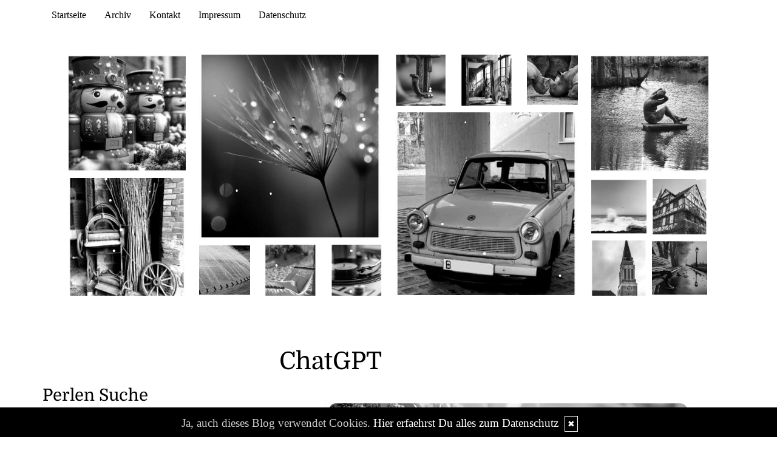

--- FILE ---
content_type: text/html; charset=UTF-8
request_url: https://www.wortperlen.de/?id=11287
body_size: 16503
content:
<!DOCTYPE html>
<html lang="en">
<head>
    <meta name="viewport" content="width=device-width, initial-scale=1.0"><meta http-equiv="Content-Type" content="text/html; charset=iso-8859-1" />
		<meta name="Publisher" content="" />
		<meta name="Copyright" content="" />
        <link rel="alternate" type="application/rss+xml" title=" (RSS 2.0)" href="https://www.wortperlen.de/rss.xml" />
		<link rel="alternate" type="application/atom+xml" title=" (Atom 0.3)" href="https://www.wortperlen.de/atom.xml" />
<meta name="Audience" content="Alle" />
		<meta name="Robots" content="INDEX,FOLLOW" />
		<meta name="Language" content="Deutsch" />
		<meta name="Revisit" content="After 1 day" />
		<meta http-equiv="PRAGMA" content="NO-CACHE" />
		<meta name="date" content=" 18.01.2026 " /><link href="/social/bootstrap/css/bootstrap.css" rel="stylesheet" />
<link rel="stylesheet" type="text/css" href="/social/pirobox/style.css" />
<link rel="stylesheet" type="text/css" href="/social/new.css" />
<link rel="stylesheet" type="text/css" href="/styles.css" />
<link rel="stylesheet" type="text/css" href="/design.css" />

<script type="text/javascript" src="/social/bootstrap/js/jquery-1.10.2.js"></script>
<script type="text/javascript" src="/social/bootstrap/js/bootstrap.js"></script>
<script type="text/javascript" src="/social/bootstrap/js/jqBootstrapValidation.js"></script>

<script type="text/javascript" src="/social/pirobox.min.js"></script>
<script type="text/javascript" src="/social/base2.js"></script>
<script type="text/javascript" src="/social/jquery.socialshareprivacy.min.js"></script>	
<script language="JavaScript">
$(document).ready(function() {
	var _height = $( "section#content-wrapper" ).height();
	$('body').css({'height':''+_height+'px'});
});	
</script>
<link id="font-awesome-css" media="all" type="text/css" href="/social/assets/css/font-awesome.min.css" rel="stylesheet"><title> Wortperlen - DesignBlog</title>
							<meta content=" Wortperlen - DesignBlog" name="Title" />
	                        <meta name="Keywords" content="" />
	                        <meta name="Description" content="" />
	                        <meta name="Abstract" content="" /><meta property="og:type" content="blog"/>
						<meta property="og:url" content="http://www.wortperlen.de"/>
						<meta property="og:site_name" content="Wortperlen"/></head>
<body id="pages"><div class="modal fade" tabindex="-1" role="dialog">
    <div class="modal-dialog" role="document">
        <form action="/index.php" method="post">
            <input type="hidden" name="use" value="recommend"/>
            <input id="rcitem" type="hidden" name="rcitem" value=""/>
            <input id="_save" type="hidden" name="_save" value="MajuhUjezu298"/>
            <div class="modal-content">
                <div class="modal-header">
                    <button type="button" class="close" data-dismiss="modal" aria-label="Close"><span aria-hidden="true">&times;</span></button>
                    <h4 class="modal-title">Beitrag per Mail versenden</h4>
                </div>
                <div class="modal-body">
                    <div class="form-group">
                        <label for="name">Versender:</label>
                        <input type="text" name="sender" class="form-control" id="sender" placeholder="Name" required>
                    </div>
                    <div class="form-group">
                        <label for="sendmail">Versender-E-Mail:</label>
                        <input type="email" name="sendmail" class="form-control" id="sendmail" placeholder="Ihre E-Mail" required>
                    </div>
                    <div class="form-group">
                        <label for="recipient">E-Mail des Empf&auml;ngers:</label>
                        <input type="email" name="recipient" class="form-control" id="recipient" placeholder="E-Mail" required>
                    </div>
                </div>
                <div class="modal-footer">
                    <button type="button" class="btn btn-default" data-dismiss="modal">schliessen</button>
                    <input type="submit" name="submit" class="btn btn-primary" value="Absenden"/>
                </div>
            </div>
        </form>    <!-- /.modal-content -->
    </div><!-- /.modal-dialog -->
</div><!-- /.modal -->
<script src="/social/instagram/instafeed.min.js"></script>
						 <link rel="stylesheet" href="/social/instagram/instafeed.css" media="screen" />
						 <script>
						  $(document).ready(function() {$("#start .container.content").after("<div id=\"instafeed\" class=\"container nopad\"></div>");var feed = new Instafeed({
						        	get: 'user',
						        	userId: 53267,
						        	accessToken: '53267.ba09f6e.30a453fe51444286b75f6e3eb32c280b',
						        	clientId: 'ba09f6e347164b1483ed3dedbd3caca2',
						        	limit: 16,
						        	template: '<a class="instapic" href="{{link}}" target="_blank"><img src="{{image}}" /></a>',sortBy: 'most-recent',});
						    	if($("#instafeed").length >0){		
							    	feed.run();
						    	}
						  });
						 </script><nav class="navbar navbar-default navbar-fixed-top" role="navigation">
        <div class="container">
            <div class="navbar-header">
                <button type="button" class="navbar-toggle" data-toggle="collapse" data-target=".navbar-ex1-collapse">
                    <span class="sr-only">Toggle navigation</span>
                    <span class="icon-bar"></span>
                    <span class="icon-bar"></span>
                    <span class="icon-bar"></span>
                </button>                
            </div>

            <!-- Collect the nav links, forms, and other content for toggling -->
            <div class="collapse navbar-collapse navbar-ex1-collapse">
                <ul class="nav navbar-nav">
                    <li ><a href="/startseite/home..../"> Startseite </a></li><li ><a href="/blog/archiv..../"> Archiv </a></li><li ><a href="/blog/formular..../"> Kontakt </a></li><li ><a href="/blog/impressum..../"> Impressum </a></li><li ><a href="/blog/datenschutz..../"> Datenschutz </a></li>
                </ul>
            </div>
            <!-- /.navbar-collapse -->
        </div>
        <!-- /.container -->
    </nav>
<link rel="stylesheet" href="/social/homepage/owl.carousel.min.css" media="screen" />
<link rel="stylesheet" href="/social/homepage/owl.theme.default.min.css" media="screen">
<link rel="stylesheet" href="/social/featured/fluid_grid.css" media="screen">
<style>
.featured{
	background-color:#ffffff;
	padding: 40px 0;
}
</style>
<section id="featured" class="container featured clearfix">

		<div class="featuregrid container_10">
			<div class="grid_2">
				<div class="item post01"><a href="/kommentare/black-an-white-dezember-2025....13325/" title="Black an White Dezember 2025"><img src="/images/kunde/featured/post01picgrid.jpg" alt="Black an White Dezember 2025" class="img-responsive"/></a><div class="postinfo">mehr...</div></div>
				<div class="clear h_1"></div>
				<div class="item post02"><a href="/kommentare/black-an-white-november-2025....13276/" title="Black an White November 2025"><img src="/images/kunde/featured/post02picgrid.jpg" alt="Black an White November 2025" class="img-responsive"/></a><div class="postinfo">mehr...</div></div>
			</div>
			<div class="grid_3">
				<div class="item post03"><a href="/kommentare/black-an-white-oktober-2025....13238/" title="Black an White Oktober 2025"><img src="/images/kunde/featured/post03picgrid.jpg" alt="Black an White Oktober 2025" class="img-responsive"/></a><div class="postinfo">mehr...</div></div>
				<div class="clear h_1"></div>
				<div class="item post04 grid_3 alpha"><a href="/kommentare/black-an-white-september-2025....13199/" title="Black an White September 2025"><img src="/images/kunde/featured/post04picgrid.jpg" alt="Black an White September 2025" class="img-responsive"/></a><div class="postinfo">mehr...</div></div>
				<div class="item post05 grid_3"><a href="/kommentare/black-an-white-august-2025....13198/" title="Black an White August 2025"><img src="/images/kunde/featured/post05picgrid.jpg" alt="Black an White August 2025" class="img-responsive"/></a><div class="postinfo">mehr...</div></div>
				<div class="item post06 grid_3 omega"><a href="/kommentare/black-an-white-juli-2025....13074/" title="Black an White Juli 2025"><img src="/images/kunde/featured/post06picgrid.jpg" alt="Black an White Juli 2025" class="img-responsive"/></a><div class="postinfo">mehr...</div></div>							
			</div>
			<div class="grid_3">
				<div class="item post07 grid_3 alpha"><a href="/kommentare/black-an-white-juni-2025....13004/" title="Black an White Juni 2025"><img src="/images/kunde/featured/post07picgrid.jpg" alt="Black an White Juni 2025" class="img-responsive"/></a><div class="postinfo">mehr...</div></div>
				<div class="item post08 grid_3"><a href="/kommentare/black-an-white-mai-2025....12931/" title="Black an White Mai 2025"><img src="/images/kunde/featured/post08picgrid.jpg" alt="Black an White Mai 2025" class="img-responsive"/></a><div class="postinfo">mehr...</div></div>
				<div class="item post09 grid_3 omega"><a href="/kommentare/black-an-white-april-2025....12871/" title="Black an White April 2025"><img src="/images/kunde/featured/post09picgrid.jpg" alt="Black an White April 2025" class="img-responsive"/></a><div class="postinfo">mehr...</div></div>
				<div class="clear h_1"></div>
				<div class="item post10"><a href="/kommentare/black-an-white-m%C3%A4rz-2025....12801/" title="Black an White M&auml;rz 2025"><img src="/images/kunde/featured/post10picgrid.jpg" alt="Black an White M&auml;rz 2025" class="img-responsive"/></a><div class="postinfo">mehr...</div></div>				
			</div>
			<div class="grid_2">
				<div class="item post11"><a href="/kommentare/black-an-white-februar-2025....12800/" title="Black an White Februar 2025"><img src="/images/kunde/featured/post11picgrid.jpg" alt="Black an White Februar 2025" class="img-responsive"/></a><div class="postinfo">mehr...</div></div>
				<div class="clear h_1"></div>
				<div class="item post12 grid_5 alpha"><a href="/kommentare/black-an-white-januar-2025....12697/" title="Black an White Januar 2025"><img src="/images/kunde/featured/post12picgrid.jpg" alt="Black an White Januar 2025" class="img-responsive"/></a><div class="postinfo">mehr...</div></div>
				<div class="item post13 grid_5 omega"><a href="/kommentare/black-an-white-dezember-2024....12617/" title="Black an White Dezember 2024"><img src="/images/kunde/featured/post13picgrid.jpg" alt="Black an White Dezember 2024" class="img-responsive"/></a><div class="postinfo">mehr...</div></div>
				<div class="clear h_1"></div>
				<div class="item post14 grid_5 alpha"><a href="/kommentare/black-an-white-november-2024....12550/" title="Black an White November 2024"><img src="/images/kunde/featured/post14picgrid.jpg" alt="Black an White November 2024" class="img-responsive"/></a><div class="postinfo">mehr...</div></div>
				<div class="item post15 grid_5 omega"><a href="/kommentare/black-an-white-oktober-2024....12507/" title="Black an White Oktober 2024"><img src="/images/kunde/featured/post15picgrid.jpg" alt="Black an White Oktober 2024" class="img-responsive"/></a><div class="postinfo">mehr...</div></div>	
			</div>		       	
		</div>
		<div class="featureslider">
       		<div class="item"><a href="/kommentare/black-an-white-dezember-2025....13325/" title="Black an White Dezember 2025"><img src="/images/kunde/featured/post01picslid.jpg" alt="Black an White Dezember 2025"/></a><div class="postinfo">mehr...</div></div>
			<div class="item"><a href="/kommentare/black-an-white-november-2025....13276/" title="Black an White November 2025"><img src="/images/kunde/featured/post02picslid.jpg" alt="Black an White November 2025"/></a><div class="postinfo">mehr...</div></div>
			<div class="item"><a href="/kommentare/black-an-white-oktober-2025....13238/" title="Black an White Oktober 2025"><img src="/images/kunde/featured/post03picslid.jpg" alt="Black an White Oktober 2025"/></a><div class="postinfo">mehr...</div></div>
			<div class="item"><a href="/kommentare/black-an-white-september-2025....13199/" title="Black an White September 2025"><img src="/images/kunde/featured/post04picslid.jpg" alt="Black an White September 2025"/></a><div class="postinfo">mehr...</div></div>
			<div class="item"><a href="/kommentare/black-an-white-august-2025....13198/" title="Black an White August 2025"><img src="/images/kunde/featured/post05picslid.jpg" alt="Black an White August 2025"/></a><div class="postinfo">mehr...</div></div>
			<div class="item"><a href="/kommentare/black-an-white-juli-2025....13074/" title="Black an White Juli 2025"><img src="/images/kunde/featured/post06picslid.jpg" alt="Black an White Juli 2025"/></a><div class="postinfo">mehr...</div></div>
			<div class="item"><a href="/kommentare/black-an-white-juni-2025....13004/" title="Black an White Juni 2025"><img src="/images/kunde/featured/post07picslid.jpg" alt="Black an White Juni 2025"/></a><div class="postinfo">mehr...</div></div>
			<div class="item"><a href="/kommentare/black-an-white-mai-2025....12931/" title="Black an White Mai 2025"><img src="/images/kunde/featured/post08picslid.jpg" alt="Black an White Mai 2025"/></a><div class="postinfo">mehr...</div></div>
			<div class="item"><a href="/kommentare/black-an-white-april-2025....12871/" title="Black an White April 2025"><img src="/images/kunde/featured/post09picslid.jpg" alt="Black an White April 2025"/></a><div class="postinfo">mehr...</div></div>
			<div class="item"><a href="/kommentare/black-an-white-m%C3%A4rz-2025....12801/" title="Black an White M&auml;rz 2025"><img src="/images/kunde/featured/post10picslid.jpg" alt="Black an White M&auml;rz 2025"/></a><div class="postinfo">mehr...</div></div>
			<div class="item"><a href="/kommentare/black-an-white-februar-2025....12800/" title="Black an White Februar 2025"><img src="/images/kunde/featured/post11picslid.jpg" alt="Black an White Februar 2025"/></a><div class="postinfo">mehr...</div></div>
			<div class="item"><a href="/kommentare/black-an-white-januar-2025....12697/" title="Black an White Januar 2025"><img src="/images/kunde/featured/post12picslid.jpg" alt="Black an White Januar 2025"/></a><div class="postinfo">mehr...</div></div>
			<div class="item"><a href="/kommentare/black-an-white-dezember-2024....12617/" title="Black an White Dezember 2024"><img src="/images/kunde/featured/post13picslid.jpg" alt="Black an White Dezember 2024"/></a><div class="postinfo">mehr...</div></div>
			<div class="item"><a href="/kommentare/black-an-white-november-2024....12550/" title="Black an White November 2024"><img src="/images/kunde/featured/post14picslid.jpg" alt="Black an White November 2024"/></a><div class="postinfo">mehr...</div></div>
			<div class="item"><a href="/kommentare/black-an-white-oktober-2024....12507/" title="Black an White Oktober 2024"><img src="/images/kunde/featured/post15picslid.jpg" alt="Black an White Oktober 2024"/></a><div class="postinfo">mehr...</div></div>
		</div>
	<div class="clearfix"></div>
</section>

<section id="page-wrapper"><section id="mobilemenu"><div id="tmpleft"></div><div id="tmpright"></div></section><a href="#" id="a-menu"><span class="icon-bar"></span><span class="icon-bar"></span><span class="icon-bar"></span></a><section id="content-wrapper"><div class="container content"><div class="row"><!-- center column -->
<div id="ce-col" class="col-sm-12 col-md-8 col-lg-8 col-md-push-4 col-lg-push-4">
<div class="item">
<h2 class="headline">
<span>ChatGPT</span></h2>
<div class="clear max h10"><!-- --></div>
<div class="item_inner">
<div><br></div><div><div style="text-align:center"><img src="https://www.wortperlen.de/images/kunde/2026/2026-ki-01/blog-analyse.jpg" style="width:599px;height:406px"></div><div style="text-align:center"><br></div><br></div><div><br></div><div>
<p>Heute geht es um ChatGPT. Bei&nbsp;<a href="https://wasdaslebensoschreibtblog.com/2026/01/17/bloganalyse-durch-chatgpt/" target="_blank">&gt;&gt;&nbsp;</a><a href="https://wasdaslebensoschreibtblog.com/2026/01/17/bloganalyse-durch-chatgpt/" target="_blank">Alexandra &lt;&lt;</a>&nbsp;entdeckt, habe ich doch auch einmal&nbsp;ganz mutig die KI
auf meinen Blog losgelassen und war ehrlich gesagt ziemlich neugierig, was sie
mir da so um die Ohren hauen w&uuml;rde. Ein bisschen f&uuml;hlte es sich an wie eine
Klassenarbeit, bei der man nicht genau wei&szlig;, ob man am Ende ein Lob oder einen
roten Stempel bekommt. Zu meiner &Uuml;berraschung hat sie meinen Blog in der
Analyse aber wirklich erstaunlich gut getroffen. Fast so, als h&auml;tte sie
heimlich mitgelesen.</p>
<p>Die Analyse passt ganz
wunderbar. Und ich fand es einfach spannend zu sehen, wie eine k&uuml;nstliche
Intelligenz meinen ganz pers&ouml;nlichen kleinen Internetkosmos wahrnimmt. Ein
bisschen merkw&uuml;rdig, ein bisschen lustig &ndash; und auf jeden Fall einen Beitrag
wert.</p><p><br></p><p style="" margin-left:36.0pt;text-indent:-18.0pt"=""><strong>1.&nbsp;&nbsp;&nbsp;&nbsp;&nbsp; </strong><strong>Grundidee
&amp; Stil</strong></p><p>Wortperlen ist ein pers&ouml;nlicher, kreativer Design- und
Lifestyle-Blog von Anne Seltmann. Der Fokus liegt stark auf:</p>
<p>Texten, Gedichten und Gedanken &ndash; oft poetisch oder
reflektierend.</p>
<p>Kreativen Foto-Projekten und Bild-Themen (z. B. "Maritimer Mittwoch", "Floral Friday Fotos"). </p>
<p>Kleinen Serien und Mitmach-Aktionen wie &bdquo;Montagsherz&ldquo;
oder &bdquo;Niwibo sucht&#8230;&ldquo;. </p>
<p>Der Name <em>Wortperlen</em> suggeriert bewusst "Perlen"&nbsp;als kleine, wertvolle Texte oder Gedankenst&uuml;cke, die wie kleine Sch&auml;tze
erscheinen.</p>
<p>&nbsp;</p>
<p><strong>2. Themenschwerpunkte</strong></p><p>Der Blog deckt mehrere wiederkehrende Kategorien ab:</p>
<p>Eigene Texte &amp; Poesie</p>
<p>Es gibt regelm&auml;&szlig;ig selbst verfasste Gedichte und freie
Texte (manchmal KI-unterst&uuml;tzt), die sehr pers&ouml;nlich und assoziativ sind.</p>
<p>Fotoprojekte &amp; Serien</p>
<p>Regelm&auml;&szlig;ig wiederkehrende Foto-Themen wie:</p>
<ul><li><em>Maritimer Mittwoch</em></li><li>
<em>Floral Friday Fotos</em></li><li>
<em>Marius Nature Thursday</em></li><li>
Diese Inhalte verbinden Fotografie mit pers&ouml;nlicher Reflexion.</li><li>
Kreative Serien &amp; Inspiration</li><li>
Projekte, die Leser*innen zur Teilnahme animieren, z. B.:</li><li>
<em>Montagsherz</em> &ndash; visuelle und kreative Beitr&auml;ge der
Community. </li><li>
<em>Niwibo sucht&#8230;</em> &ndash; monatliche Themen-Reihe, die Ideen
zur Auseinandersetzung mit Farben oder Themen bietet.</li><li>
Kinder- oder Lebensmomente</li></ul>
<p>Es gibt auch sehr pers&ouml;nliche Bereiche wie <em>Kinderperlen</em>,
in denen pers&ouml;nliche Geschichten oder Texte zu famili&auml;ren Themen stehen.</p>
<p>&nbsp;</p>
<p><strong>3. Sprache &amp; Zielgruppe</strong></p>
<p><strong>&nbsp;</strong></p>
<p>Sprachstil</p>
<p>pers&ouml;nlich, oft poetisch, manchmal experimentell</p>
<p>Mischung aus ernstem Nachdenken und spielerischer
Kreativit&auml;t</p>
<p>teils KI-gest&uuml;tzte Inhalte, die bewusst als kreative
Erg&auml;nzung verstanden werden.</p>
<p><span style="text-decoration:underline">Zielgruppe</span></p><p><br>Vermutlich:</p><ul><li>kreative Menschen und Schreib-/Fotografie-Begeisterte</li><li>
Leser*innen, die Wert auf &auml;sthetische, reflektierende
Texte legen</li><li>
Community-Mitglieder, die bei wiederkehrenden Aktionen
mitmachen</li><li>
Es ist kein typischer <em>SEO-Content-Blog</em>, sondern
eher ein pers&ouml;nlicher Kreativ-Blog mit Community-Elementen.</li></ul>
<p>&nbsp;</p>
<p><strong>4. Besonderheiten</strong></p><p><strong><br></strong></p><p>Kreativit&auml;t &amp; Pers&ouml;nliches im Mittelpunkt</p>
<p>Der Blog lebt von individuellen Gedanken und Projekten,
nicht von redaktionell optimierten Inhalten f&uuml;r Traffic.</p>
<p><strong>&nbsp;</strong></p>
<p><strong>Regelm&auml;&szlig;ige Serien</strong></p>
<p>Leser finden Ankerpunkte durch wiederkehrende Themen (z.
B. <em>Maritimer Mittwoch</em>, <em>Montagsherz</em>), was die Community-Bindung
st&auml;rkt.</p>
<p>&nbsp;</p>
<p><strong>Mischung aus Text &amp; Bild</strong></p>
<p>Fotos werden oft mit pers&ouml;nlicher Reflexion verkn&uuml;pft &ndash;
nicht nur als Illustration, sondern als Teil der Erz&auml;hlung.</p>
<p><strong>&nbsp;</strong></p>
<p><strong>Fazit</strong></p>
<p><strong></strong>Wortperlen ist kein klassischer SEO-Blog, sondern
ein kreativer Ausdrucksraum:<strong></strong></p>
<p>&nbsp;</p>
<ul><li>poetische Texte, Gedichte und Gedanken</li><li>
visuelle Projekte und Fotoreihen</li><li>
wiederkehrende Community-Aktionen</li><li>
sehr pers&ouml;nlicher, stilistisch klarer Ausdruck</li></ul>
<p>Ziel ist weniger Reichweite im klassischen Sinne, sondern
Inspiration, Kreativit&auml;t und Austausch.</p>
<p>&nbsp;</p>
<p><br></p>  <br></div><br/><br/><div class="clear max h10"><!-- --></div>
<div></div><div class="clear max h10"><!-- --></div>

					<div class="socialblog" style="width:90%;margin:0 auto;">
						<div class="block  c_2" style="display: block; border: 1px solid #DADADA;">
							<div class="code">
								<div id="share13383"></div>																		
							</div>						
							<div style="clear:both;width:95%"><!-- --></div>						
						</div>
					</div>
					<script type="text/javascript">
					  jQuery(document).ready(function(){
					    jQuery("#share13383").socialSharePrivacy({
							"services" : {
							    "facebook" : {
							      "dummy_img" : "/social/socialshareprivacy/images/dummy_facebook.png",
							      "layout" : "button_count",
					    		  "perma_option": "off",	
							    },
							    "twitter" : {
							      "dummy_img" : "/social/socialshareprivacy/images/dummy_twitter.png",
					    		  "perma_option": "off",
							      "count" : "horizontal"
							    },
							    "gplus" : {
							      "status" : "off"							     
							    },
							    "email" : {
							      "status" : "on",
							      "referrer_track" : "13383"							     
							    }
							  },
							"css_path"  : "/social/socialshareprivacy/socialshareprivacy.css",
							"lang_path" : "/social/socialshareprivacy/lang/",
					    	"language"  : "de",	
							"alignment" : "horizontal",	
							"uri" : "http://www.wortperlen.de/kommentare/chatgpt....13383/"
						});
					  });						
					</script></div>
<div class="clear max h10"><!-- --></div>
<p class="footnote">
<a class="nick" href="/blog/formular..../">Anne Seltmann</a> <span class="datum">18.01.2026, 06.46</span>| <span class="comments">(0/0)</span> <a href="/kommentare/chatgpt....13383/"  title="Kommentare">Kommentare</a> |  <a href="/index.php?use=tb&amp;id=13383" title="TrackBack">TB</a> | <a class="pl" href="/kommentare/chatgpt....13383/" title="PermaLink">PL</a> | <span class="thema">einsortiert in:</span> <a href="/thema/aktuelleperlen....5/">AktuellePerlen</a> | <span class="tags">Tags:</span> <a href="/blog/tags....ChatGPT/">ChatGPT</a>, <a href="/blog/tags....+KI/"> KI</a>, <a href="/blog/tags....+Bloganalyse/"> Bloganalyse</a>, <a href="/blog/tags....+Analyse/"> Analyse</a>, </p>
<div class="lineBottom">
<!--  --></div>
<div class="clear "><!-- --></div>
</div>
<div class="item">
<h2 class="headline">
<span>Weisheiten am Samstag N&#176; 86</span></h2>
<div class="clear max h10"><!-- --></div>
<div class="item_inner">
<div><br></div><div><br></div><div><br></div><div><div style="text-align:center"><img src="https://www.wortperlen.de/images/kunde/2026/2026-weisheiten/86.jpg" style="width:599px;height:643px"></div><br></div><div><br></div><div><br></div><div><br></div><div><a href="https://kreativ-im-rentnerdasein.blogspot.com/search/label/Weisheiten%20am%20Samstag%2FZIB" target="_blank">Juttas...</a></div><div><a href="https://kreativ-im-rentnerdasein.blogspot.com/search/label/Weisheiten%20am%20Samstag%2FZIB" target="_blank"><img src="https://www.wortperlen.de/images/kunde/2026/2026-weisheiten/juttas-weisheiten.jpg" style="width:200px;height:238px"></a><br></div><div><a href="https://kreativ-im-rentnerdasein.blogspot.com/search/label/Weisheiten%20am%20Samstag%2FZIB" target="_blank">...stillgelegt</a>  <br></div><br/><br/><div class="clear max h10"><!-- --></div>
<div></div><div class="clear max h10"><!-- --></div>

					<div class="socialblog" style="width:90%;margin:0 auto;">
						<div class="block  c_2" style="display: block; border: 1px solid #DADADA;">
							<div class="code">
								<div id="share13382"></div>																		
							</div>						
							<div style="clear:both;width:95%"><!-- --></div>						
						</div>
					</div>
					<script type="text/javascript">
					  jQuery(document).ready(function(){
					    jQuery("#share13382").socialSharePrivacy({
							"services" : {
							    "facebook" : {
							      "dummy_img" : "/social/socialshareprivacy/images/dummy_facebook.png",
							      "layout" : "button_count",
					    		  "perma_option": "off",	
							    },
							    "twitter" : {
							      "dummy_img" : "/social/socialshareprivacy/images/dummy_twitter.png",
					    		  "perma_option": "off",
							      "count" : "horizontal"
							    },
							    "gplus" : {
							      "status" : "off"							     
							    },
							    "email" : {
							      "status" : "on",
							      "referrer_track" : "13382"							     
							    }
							  },
							"css_path"  : "/social/socialshareprivacy/socialshareprivacy.css",
							"lang_path" : "/social/socialshareprivacy/lang/",
					    	"language"  : "de",	
							"alignment" : "horizontal",	
							"uri" : "http://www.wortperlen.de/kommentare/weisheiten-am-samstag-n-176-86....13382/"
						});
					  });						
					</script></div>
<div class="clear max h10"><!-- --></div>
<p class="footnote">
<a class="nick" href="/blog/formular..../">Anne Seltmann</a> <span class="datum">17.01.2026, 06.41</span>| <span class="comments">(0/0)</span> <a href="/kommentare/weisheiten-am-samstag-n-176-86....13382/"  title="Kommentare">Kommentare</a> |  <a href="/index.php?use=tb&amp;id=13382" title="TrackBack">TB</a> | <a class="pl" href="/kommentare/weisheiten-am-samstag-n-176-86....13382/" title="PermaLink">PL</a> | <span class="thema">einsortiert in:</span> <a href="/thema/perlenhafteprojekte....21/">PerlenhafteProjekte</a> | <span class="tags">Tags:</span> <a href="/blog/tags....Weisheiten/">Weisheiten</a>, <a href="/blog/tags....+Jutta/"> Jutta</a>, <a href="/blog/tags....+Zitate/"> Zitate</a>, <a href="/blog/tags....+Zitat+im+Bild/"> Zitat im Bild</a>, <a href="/blog/tags....+Weisheiten+am+Samstag/"> Weisheiten am Samstag</a>, <a href="/blog/tags....+Weisheiten/"> Weisheiten</a>, <a href="/blog/tags....+Samstag/"> Samstag</a>, <a href="/blog/tags....+Br%26uuml%3Bcke/"> Br&uuml;cke</a>, </p>
<div class="lineBottom">
<!--  --></div>
<div class="clear "><!-- --></div>
</div>
<div class="item">
<h2 class="headline">
<span>Grischa und der Mond</span></h2>
<div class="clear max h10"><!-- --></div>
<div class="item_inner">
<div><br></div><div><div style="text-align:center"><img src="https://www.wortperlen.de/images/kunde/2026/2026-ki-01/grischa-igel.jpg" style="width:599px;height:749px"></div><div style="text-align:center;font-size:small">[Bild KI generiert / Text &copy; Anne Seltmann]&nbsp;</div><br></div><div>
<p><br></p>
<p>In einer stillen Sommernacht sa&szlig; ein kleiner, s&uuml;&szlig;er Igel auf
einem warmen Stein mitten auf der Wiese. Um ihn herum leuchteten Gl&uuml;hw&uuml;rmchen
wie winzige Sterne, und die Blumen wiegten sich sanft im k&uuml;hlen Abendwind.</p>
<p>Grischa, so hie&szlig; der kleine Igel, hob seine Knopfaugen zum
Himmel. Dort stand der Mond, gro&szlig;, rund und hell, als w&uuml;rde er nur f&uuml;r ihn
scheinen. "Oh, wie wundersch&ouml;n du bist!", seufzte Grischa leise. &bdquo;Wenn ich doch
nur zu dir hinaufklettern k&ouml;nnte&#8230;"</p>
<p>Er stellte sich vor, wie es w&auml;re, auf dem Mond zu h&uuml;pfen,
&uuml;ber Wolken zu springen und die Erde von oben zu betrachten. In seinen Gedanken
tanzten Sterne um ihn herum, und kleine Sternschnuppen funkelten wie winzige
Diamanten am Himmel.</p>
<p>W&auml;hrend Grischa so tr&auml;umte, h&ouml;rte er pl&ouml;tzlich ein leises
Rascheln im Gras. Eine kleine Feldmaus lugte neugierig hervor. "Was machst du
da, Grischa?", piepste sie.</p>
<p>"Ich bewundere den Mond", antwortete Grischa. "Er ist so
gro&szlig; und hell&#8230; und irgendwie f&uuml;hlt es sich an, als w&uuml;rde er mir zuh&ouml;ren."</p>
<p>Die Maus l&auml;chelte. "Dann will ich auch ein bisschen den Mond
ansehen!"&nbsp;Gemeinsam sa&szlig;en sie still, lauschten der Nacht und beobachteten die
Sterne. Die Luft war k&uuml;hl, aber die Freundschaft w&auml;rmte ihre kleinen Herzen.</p>
<p>Bald entdeckten sie noch mehr Nachtbewohner: einen Frosch,
der leise quakte, w&auml;hrend er auf einem Seerosenblatt balancierte, und eine
Eule, die hoch oben in den B&auml;umen sa&szlig; und mit ihren gro&szlig;en Augen den
Nachthimmel betrachtete. Alles schien in dieser Nacht besonders friedlich,
besonders magisch zu sein.</p>
<p>Grischa erz&auml;hlte seinen neuen Freunden von seinen Tr&auml;umen. "Wenn ich einmal gro&szlig; bin, m&ouml;chte ich die Welt entdecken", sagte er. "Aber
heute Nacht reicht es mir, einfach hier zu sitzen und den Mond zu bewundern."</p>
<p>Die Stunden vergingen, und langsam senkte sich der Mond
tiefer &uuml;ber die Wiese. Grischa g&auml;hnte. Die Gl&uuml;hw&uuml;rmchen summten leise um ihn
herum, als wollten sie ihn in den Schlaf begleiten. Er kuschelte sich in sein
Nest aus Gras und Bl&auml;ttern, die kleinen Freunde um ihn herum.</p>
<p>"Gute Nacht, lieber Mond", fl&uuml;sterte Grischa noch einmal, "danke, dass du heute mit mir geleuchtet hast und mir die Nacht so sch&ouml;n
gemacht hast."</p>
<p>Und w&auml;hrend die Sterne langsam verblassten und die ersten
Sonnenstrahlen die Wiese ber&uuml;hrten, schlief Grischa ein. Er tr&auml;umte von
Sternen, vom Mond und von all den Abenteuern, die eines Tages noch auf ihn
warten w&uuml;rden.</p>
<p>Denn selbst ein kleiner Igel wie Grischa wusste: Mit einem
gro&szlig;en Herzen und einem offenen Blick auf die Welt ist kein Traum zu fern, kein
Mond zu weit.</p><p><br></p><p>&copy; Anne Seltmann</p><p><br></p>  <br></div><br/><br/><div class="clear max h10"><!-- --></div>
<div></div><div class="clear max h10"><!-- --></div>

					<div class="socialblog" style="width:90%;margin:0 auto;">
						<div class="block  c_2" style="display: block; border: 1px solid #DADADA;">
							<div class="code">
								<div id="share13381"></div>																		
							</div>						
							<div style="clear:both;width:95%"><!-- --></div>						
						</div>
					</div>
					<script type="text/javascript">
					  jQuery(document).ready(function(){
					    jQuery("#share13381").socialSharePrivacy({
							"services" : {
							    "facebook" : {
							      "dummy_img" : "/social/socialshareprivacy/images/dummy_facebook.png",
							      "layout" : "button_count",
					    		  "perma_option": "off",	
							    },
							    "twitter" : {
							      "dummy_img" : "/social/socialshareprivacy/images/dummy_twitter.png",
					    		  "perma_option": "off",
							      "count" : "horizontal"
							    },
							    "gplus" : {
							      "status" : "off"							     
							    },
							    "email" : {
							      "status" : "on",
							      "referrer_track" : "13381"							     
							    }
							  },
							"css_path"  : "/social/socialshareprivacy/socialshareprivacy.css",
							"lang_path" : "/social/socialshareprivacy/lang/",
					    	"language"  : "de",	
							"alignment" : "horizontal",	
							"uri" : "http://www.wortperlen.de/kommentare/grischa-und-der-mond....13381/"
						});
					  });						
					</script></div>
<div class="clear max h10"><!-- --></div>
<p class="footnote">
<a class="nick" href="/blog/formular..../">Anne Seltmann</a> <span class="datum">16.01.2026, 09.35</span>| <span class="comments">(2/2)</span> <a href="/kommentare/grischa-und-der-mond....13381/"  title="Kommentare">Kommentare</a> (<a href="/crss.php?id=13381" target="_blank"  title="Kommentar-Feed">RSS</a>) |  <a href="/index.php?use=tb&amp;id=13381" title="TrackBack">TB</a> | <a class="pl" href="/kommentare/grischa-und-der-mond....13381/" title="PermaLink">PL</a> | <span class="thema">einsortiert in:</span> <a href="/thema/eigenewortperlen....6/">EigeneWortPerlen</a> | <span class="tags">Tags:</span> <a href="/blog/tags....Grischa/">Grischa</a>, <a href="/blog/tags....+KI/"> KI</a>, <a href="/blog/tags....+Midjourney/"> Midjourney</a>, <a href="/blog/tags....+Geschichten/"> Geschichten</a>, <a href="/blog/tags....+Poem/"> Poem</a>, <a href="/blog/tags....+Lyrik/"> Lyrik</a>, </p>
<div class="lineBottom">
<!--  --></div>
<div class="clear "><!-- --></div>
</div>
<div class="item">
<h2 class="headline">
<span>Die Geschichte von Mila, der winzigen Wolkenbiene</span></h2>
<div class="clear max h10"><!-- --></div>
<div class="item_inner">
<div><br></div><div><div style="text-align:center"><img src="https://www.wortperlen.de/images/kunde/2026/2026-ki-01/mila-biene.jpg" style="width:599px;height:749px"></div><div style="text-align:center;font-size:small">[Bild KI generiert / Text &copy; Anne Seltmann]</div><br></div><div>
<p><br></p>
<p>Es war einmal eine sehr kleine Biene mit besonders
flauschigen Fl&uuml;geln. Sie hie&szlig; Mila und lebte in einem Garten, der so bunt war,
dass selbst der Regen manchmal stehen blieb, um ihn zu bewundern.</p>
<p>Mila war kleiner als alle anderen Bienen. Wenn der Wind kam,
musste sie sich an G&auml;nsebl&uuml;mchen festhalten, damit er sie nicht wie ein
Staubkorn davontrug. Doch was ihr an Gr&ouml;&szlig;e fehlte, machte sie mit Neugier
wieder wett. Sie wollte jede Bl&uuml;te kennenlernen, jeden Duft probieren und jedes
Geheimnis des Gartens entdecken.</p>
<p>Eines Morgens fand sie eine wei&szlig;e Blume, so zart und
leuchtend, dass sie aussah wie ein kleines St&uuml;ck Himmel. "Hier bleibe ich",
summte Mila gl&uuml;cklich. Die Blume wurde ihr Lieblingsplatz. Von dort aus
beobachtete sie die Welt: die Ameisen bei ihrer Arbeit, die Schmetterlinge beim
Tanzen und die Sonne, die langsam &uuml;ber die Bl&auml;tter kletterte.</p>
<p>Die anderen Bienen lachten manchmal &uuml;ber sie. "Du bist viel
zu klein, um wichtig zu sein", sagten sie. Aber Mila wusste es besser. Denn
immer, wenn sie von Bl&uuml;te zu Bl&uuml;te flog, hinterlie&szlig; sie ein wenig goldenen
Staub &ndash; und half damit, dass neue Blumen wachsen konnten.</p>
<p>Eines Tages kam ein gro&szlig;er Sturm &uuml;ber den Garten. Viele
Blumen knickten um, und selbst die starken Bienen fanden kaum Halt. Doch Mila
flog unerm&uuml;dlich von Pflanze zu Pflanze und half, wo sie konnte. Am Ende des
Tages sagte die &auml;lteste Biene des Stocks: "Manchmal sind es die Kleinsten, die
das gr&ouml;&szlig;te Herz haben."</p>
<p>Seitdem wusste jeder im Garten: Diese winzige, flauschige
Biene war etwas ganz Besonderes.</p>
<p>Und Mila?<br>
Die summte zufrieden auf ihrer wei&szlig;en Lieblingsblume und dachte:<br>"Gro&szlig; sein kann jeder. Aber klein und mutig &ndash; das ist ein echtes Abenteuer!</p><p><br></p><p><br></p><p>&copy; Anne Seltmann&nbsp;</p><p><br></p>  <br></div><br/><br/><div class="clear max h10"><!-- --></div>
<div></div><div class="clear max h10"><!-- --></div>

					<div class="socialblog" style="width:90%;margin:0 auto;">
						<div class="block  c_2" style="display: block; border: 1px solid #DADADA;">
							<div class="code">
								<div id="share13380"></div>																		
							</div>						
							<div style="clear:both;width:95%"><!-- --></div>						
						</div>
					</div>
					<script type="text/javascript">
					  jQuery(document).ready(function(){
					    jQuery("#share13380").socialSharePrivacy({
							"services" : {
							    "facebook" : {
							      "dummy_img" : "/social/socialshareprivacy/images/dummy_facebook.png",
							      "layout" : "button_count",
					    		  "perma_option": "off",	
							    },
							    "twitter" : {
							      "dummy_img" : "/social/socialshareprivacy/images/dummy_twitter.png",
					    		  "perma_option": "off",
							      "count" : "horizontal"
							    },
							    "gplus" : {
							      "status" : "off"							     
							    },
							    "email" : {
							      "status" : "on",
							      "referrer_track" : "13380"							     
							    }
							  },
							"css_path"  : "/social/socialshareprivacy/socialshareprivacy.css",
							"lang_path" : "/social/socialshareprivacy/lang/",
					    	"language"  : "de",	
							"alignment" : "horizontal",	
							"uri" : "http://www.wortperlen.de/kommentare/die-geschichte-von-mila-der-winzigen-wolkenbiene....13380/"
						});
					  });						
					</script></div>
<div class="clear max h10"><!-- --></div>
<p class="footnote">
<a class="nick" href="/blog/formular..../">Anne Seltmann</a> <span class="datum">16.01.2026, 09.11</span>| <span class="comments">(1/1)</span> <a href="/kommentare/die-geschichte-von-mila-der-winzigen-wolkenbiene....13380/"  title="Kommentare">Kommentare</a> (<a href="/crss.php?id=13380" target="_blank"  title="Kommentar-Feed">RSS</a>) |  <a href="/index.php?use=tb&amp;id=13380" title="TrackBack">TB</a> | <a class="pl" href="/kommentare/die-geschichte-von-mila-der-winzigen-wolkenbiene....13380/" title="PermaLink">PL</a> | <span class="thema">einsortiert in:</span> <a href="/thema/eigenewortperlen....6/">EigeneWortPerlen</a> | <span class="tags">Tags:</span> <a href="/blog/tags....Geschichte/">Geschichte</a>, <a href="/blog/tags....+Mila/"> Mila</a>, <a href="/blog/tags....+Poem/"> Poem</a>, <a href="/blog/tags....+Lyrik/"> Lyrik</a>, <a href="/blog/tags....+Biene/"> Biene</a>, <a href="/blog/tags....+KI/"> KI</a>, <a href="/blog/tags....+Midjourney/"> Midjourney</a>, </p>
<div class="lineBottom">
<!--  --></div>
<div class="clear "><!-- --></div>
</div>
<div class="item">
<h2 class="headline">
<span>Marius Nature Thursday 2026 N&#176; 02</span></h2>
<div class="clear max h10"><!-- --></div>
<div class="item_inner">
<div><br></div><div><div style="text-align:center"><img src="https://www.wortperlen.de/images/kunde/2026/2026-marius-naturdonnerstag/marius-2026-01-1.jpg" style="width:541px;height:798px"></div><div style="text-align:center"><br></div><div style="text-align:center"><br></div><div style="text-align:center"><img src="https://www.wortperlen.de/images/kunde/2026/2026-marius-naturdonnerstag/feder-neu.jpg" style="width:150px;height:38px"><br></div><div style="text-align:center"><br></div></div><div>
<p style="text-align:center"><strong>Inventar der B&auml;ume</strong></p>
<p style="text-align:center">Heute tragen die B&auml;ume<br>
ihr zweites Gewicht.</p><p style="text-align:center">Nicht das der Jahre,<br>
nicht das der Ringe,<br>
sondern ein helles,<br>
geliehenes Wei&szlig;.</p>
<p style="text-align:center">Jeder Ast<br>
ein vorsichtiges Regal,<br>
auf dem der Winter<br>
sein Geschirr abstellt.</p><p style="text-align:center">Die Fichten stehen da<br>
wie Tiere, die gelernt haben<br>
ganz still zu atmen.</p><p style="text-align:center">Birken &ndash;<br>
mit Schultern aus Schnee,<br>
als h&auml;tten sie sich<br>f&uuml;r etwas entschuldigt.</p><p style="text-align:center"><br></p><p style="text-align:center"><img src="https://www.wortperlen.de/images/kunde/2026/2026-marius-naturdonnerstag/marius-2026-01-2.jpg" style="width:541px;height:798px"><br></p><p style="text-align:center">Der Garten wird langsam<br>
zu einem Archiv<br>
von Formen, die sonst<br>
nur der Wind kennt.</p><p style="text-align:center">Man k&ouml;nnte meinen,<br>
die St&auml;mme h&ouml;rten zu,<br>
wie die Flocken<br>
leise ihren Namen sagen.</p><p style="text-align:center">Unter der Last<br>
beugen sie sich<br>
in einer geduldigen Grammatik:<br>
Satzzeichen aus Holz und K&auml;lte.</p><p style="text-align:center">Ich gehe hindurch<br>
und trage das Knirschen<br>
an den Schuhen davon,<br>
als kleine Beweise.</p>
<p style="text-align:center">Gegen Abend<br>
wird alles schwerer,<br>
auch das Licht.</p><p style="text-align:center">Dann h&auml;ngen die B&auml;ume<br>
voller Schnee<br>
wie unausgesprochene S&auml;tze &ndash;<br>
sch&ouml;n<br>und ein wenig gef&auml;hrdet.</p><p style="text-align:center">~*~</p><p style="text-align:center"><br></p><p style="text-align:center">&copy; Anne Seltmann</p><p style="text-align:center"><img src="https://www.wortperlen.de/images/kunde/2026/2026-marius-naturdonnerstag/feder-neu.jpg" style="width:150px;height:38px"><br></p><br></div><div><br></div><div><a href="https://www.czoczo.de/2026/01/15/nature-thursday-2026-03/#comments" target="_blank">Marius...</a></div><div><a href="https://www.czoczo.de/2026/01/15/nature-thursday-2026-03/#comments" target="_blank"><img src="https://www.wortperlen.de/images/kunde/2026/2026-marius-naturdonnerstag/Nature-Thursday-2026.jpg" style="width:200px;height:45px"></a><br></div><br/><br/><div class="clear max h10"><!-- --></div>
<div></div><div class="clear max h10"><!-- --></div>

					<div class="socialblog" style="width:90%;margin:0 auto;">
						<div class="block  c_2" style="display: block; border: 1px solid #DADADA;">
							<div class="code">
								<div id="share13379"></div>																		
							</div>						
							<div style="clear:both;width:95%"><!-- --></div>						
						</div>
					</div>
					<script type="text/javascript">
					  jQuery(document).ready(function(){
					    jQuery("#share13379").socialSharePrivacy({
							"services" : {
							    "facebook" : {
							      "dummy_img" : "/social/socialshareprivacy/images/dummy_facebook.png",
							      "layout" : "button_count",
					    		  "perma_option": "off",	
							    },
							    "twitter" : {
							      "dummy_img" : "/social/socialshareprivacy/images/dummy_twitter.png",
					    		  "perma_option": "off",
							      "count" : "horizontal"
							    },
							    "gplus" : {
							      "status" : "off"							     
							    },
							    "email" : {
							      "status" : "on",
							      "referrer_track" : "13379"							     
							    }
							  },
							"css_path"  : "/social/socialshareprivacy/socialshareprivacy.css",
							"lang_path" : "/social/socialshareprivacy/lang/",
					    	"language"  : "de",	
							"alignment" : "horizontal",	
							"uri" : "http://www.wortperlen.de/kommentare/marius-nature-thursday-2026-n-176-02....13379/"
						});
					  });						
					</script></div>
<div class="clear max h10"><!-- --></div>
<p class="footnote">
<a class="nick" href="/blog/formular..../">Anne Seltmann</a> <span class="datum">15.01.2026, 10.37</span>| <span class="comments">(2/1)</span> <a href="/kommentare/marius-nature-thursday-2026-n-176-02....13379/"  title="Kommentare">Kommentare</a> (<a href="/crss.php?id=13379" target="_blank"  title="Kommentar-Feed">RSS</a>) |  <a href="/index.php?use=tb&amp;id=13379" title="TrackBack">TB</a> | <a class="pl" href="/kommentare/marius-nature-thursday-2026-n-176-02....13379/" title="PermaLink">PL</a> | <span class="thema">einsortiert in:</span> <a href="/thema/perlenhafteprojekte....21/">PerlenhafteProjekte</a> | <span class="tags">Tags:</span> <a href="/blog/tags....Marius/">Marius</a>, <a href="/blog/tags....++Marius+Natur+Thursday/">  Marius Natur Thursday</a>, <a href="/blog/tags....+Nature+Thursday/"> Nature Thursday</a>, <a href="/blog/tags....+Natur/"> Natur</a>, <a href="/blog/tags....+Winter/"> Winter</a>, <a href="/blog/tags....+B%26auml%3Bume/"> B&auml;ume</a>, <a href="/blog/tags....+Gedicht/"> Gedicht</a>, <a href="/blog/tags....+Poem/"> Poem</a>, <a href="/blog/tags....+Lyrik/"> Lyrik</a>, </p>
<div class="lineBottom">
<!--  --></div>
<div class="clear "><!-- --></div>
</div>
<div class="item">
<h2 class="headline">
<span>Miau-velous Moments N&#176; 54</span></h2>
<div class="clear max h10"><!-- --></div>
<div class="item_inner">
<div><br></div><div><br></div><div><br></div><div><div style="text-align:center"><img src="https://www.wortperlen.de/images/kunde/2026/2026-miau-velous-moments/miau-velous-moments-54.jpg" style="width:541px;height:798px"></div><br></div><div><br></div><div>K&ouml;nigin des Balkons</div><div><br>Es begann ganz harmlos. Der Balkon war eigentlich nur ein Balkon: zwei St&uuml;hle, ein kleiner Tisch, ein paar Blument&ouml;pfe und ein leicht wackeliges Gel&auml;nder. Ein Ort f&uuml;r Sommerabende und vergessene Kaffeetassen.<br>Dann zog die Katze ein.<br>Niemand hatte sie gefragt, aber sie beschloss eines Morgens, dass dieser Balkon ab sofort ihr pers&ouml;nliches K&ouml;nigreich sei. Punkt. Aus. Ende der Diskussion.<br>Zuerst setzte sie sich nur probeweise auf den Stuhl. Dann auf den Tisch. Dann auf den h&ouml;chsten Blumentopf &ndash; wie eine kleine, pelzige Statue der Freiheit. Von dort oben blickte sie &uuml;ber ihr Reich: den Innenhof, die Nachbarsg&auml;rten, die arglosen V&ouml;gel und die Menschen, die offenbar glaubten, dies sei ihr Balkon.<br>Ein fataler Irrtum.<br>Bald gab es klare Regeln.<br>Wer den Balkon betrat, musste erst an der Katze vorbei.<br>Wer den Balkon verlassen wollte, musste ebenfalls an der Katze vorbei.<br>Und wer es wagte, den Lieblingsplatz in der Sonne zu benutzen, wurde mit einem Blick bedacht, der deutlich sagte: "Entschuldigung &ndash; habe ich Sie eingeladen?"<br>Die Blument&ouml;pfe wurden strategisch umdekoriert &ndash; von ihr. Die Sitzkissen erhielten einen neuen, sehr flauschigen Bezug &ndash; ebenfalls von ihr. Sogar ein einsames Spinnennetz in der Ecke galt pl&ouml;tzlich als "k&uuml;nstlerische Raumgestaltung".<br>Besonders ernst nahm sie ihre Aufgabe als Sicherheitsdienst. Jeder Vogel wurde streng beobachtet, jede vorbeifliegende Fliege als potenzieller Staatsfeind eingestuft. Einmal verscheuchte sie sogar ein ahnungsloses Blatt, das es wagte, im Wind &uuml;ber den Balkonboden zu rutschen.<br>"Gefahr erkannt und beseitigt", schien sie zu denken.<br>Im Sommer entwickelte sie dann eine neue Gewohnheit: Sie legte sich so mitten in den T&uuml;rrahmen, dass niemand mehr hinein- oder hinausgehen konnte. Auf Beschwerden reagierte sie mit majest&auml;tischem G&auml;hnen.<br>Heute h&auml;ngt an der Balkont&uuml;r ein kleines Schild:<br>"Betreten nur mit Genehmigung der Hauskatze"<br>Und so lebt sie dort, K&ouml;nigin auf vier Pfoten, Herrscherin &uuml;ber Blumenerde, Sonnenflecken und Balkonm&ouml;bel &ndash; und l&auml;sst uns Menschen gro&szlig;z&uuml;gig glauben, wir d&uuml;rften sie besuchen.<br>Man muss ja schlie&szlig;lich Untertanen haben  <br></div><div><br></div><div><br></div><div><br></div><div><br></div><div><br><div style="text-align:center"><a href="https://doseninhalte.blogspot.com/search/label/Maunztag" target="_blank">[Christianes Doseninhalte]</a></div><div><div><br><br></div></div>  &nbsp;&lt;&lt;</div><br/><br/><div class="clear max h10"><!-- --></div>
<div></div><div class="clear max h10"><!-- --></div>

					<div class="socialblog" style="width:90%;margin:0 auto;">
						<div class="block  c_2" style="display: block; border: 1px solid #DADADA;">
							<div class="code">
								<div id="share13377"></div>																		
							</div>						
							<div style="clear:both;width:95%"><!-- --></div>						
						</div>
					</div>
					<script type="text/javascript">
					  jQuery(document).ready(function(){
					    jQuery("#share13377").socialSharePrivacy({
							"services" : {
							    "facebook" : {
							      "dummy_img" : "/social/socialshareprivacy/images/dummy_facebook.png",
							      "layout" : "button_count",
					    		  "perma_option": "off",	
							    },
							    "twitter" : {
							      "dummy_img" : "/social/socialshareprivacy/images/dummy_twitter.png",
					    		  "perma_option": "off",
							      "count" : "horizontal"
							    },
							    "gplus" : {
							      "status" : "off"							     
							    },
							    "email" : {
							      "status" : "on",
							      "referrer_track" : "13377"							     
							    }
							  },
							"css_path"  : "/social/socialshareprivacy/socialshareprivacy.css",
							"lang_path" : "/social/socialshareprivacy/lang/",
					    	"language"  : "de",	
							"alignment" : "horizontal",	
							"uri" : "http://www.wortperlen.de/kommentare/miau-velous-moments-n-176-54....13377/"
						});
					  });						
					</script></div>
<div class="clear max h10"><!-- --></div>
<p class="footnote">
<a class="nick" href="/blog/formular..../">Anne Seltmann</a> <span class="datum">14.01.2026, 00.00</span>| <span class="comments">(1/0)</span> <a href="/kommentare/miau-velous-moments-n-176-54....13377/"  title="Kommentare">Kommentare</a> (<a href="/crss.php?id=13377" target="_blank"  title="Kommentar-Feed">RSS</a>) |  <a href="/index.php?use=tb&amp;id=13377" title="TrackBack">TB</a> | <a class="pl" href="/kommentare/miau-velous-moments-n-176-54....13377/" title="PermaLink">PL</a> | <span class="thema">einsortiert in:</span> <a href="/thema/perlenhafteprojekte....21/">PerlenhafteProjekte</a> | <span class="tags">Tags:</span> <a href="/blog/tags....Miau-velous+Moments/">Miau-velous Moments</a>, <a href="/blog/tags....+Katzen/"> Katzen</a>, <a href="/blog/tags....+Balkon/"> Balkon</a>, </p>
<div class="lineBottom">
<!--  --></div>
<div class="clear "><!-- --></div>
</div>
<div class="item">
<h2 class="headline">
<span>Mitmachaktion: Kurzgeschichten zum Ausf&uuml;llen</span></h2>
<div class="clear max h10"><!-- --></div>
<div class="item_inner">
<div><br></div><div><br></div><div><br></div><div><div style="text-align:center"><a href="https://mamenusb&uuml;cher.de/2026/01/13/mitmach-aktion-kurzgeschichten-zum-ausfuellen-18/" target="_blank"><img src="https://www.wortperlen.de/images/kunde/2026/2026-mitmachgeschichte/mitmach-logo.jpg" style="width:599px;height:406px"></a></div><div style="text-align:center"><div><a href="https://mamenusb&uuml;cher.de/2026/01/13/mitmach-aktion-kurzgeschichten-zum-ausfuellen-18/" target="_blank"></a><a href="https://mamenusb&uuml;cher.de/2026/01/13/mitmach-aktion-kurzgeschichten-zum-ausfuellen-18/" target="_blank">&gt;&gt;&gt; Manuelas&nbsp;</a><a href="https://mamenusb&uuml;cher.de/2026/01/13/mitmach-aktion-kurzgeschichten-zum-ausfuellen-18/" target="_blank">Mitmach-Aktion&nbsp;&lt;&lt;&lt;</a></div>  <br></div><br></div><div><br></div><div>
<p><strong>Freundinnen bleiben wir immer</strong></p>
<p>&nbsp;</p>
<p>Ich erinnere mich noch an den Moment, als wir uns das
erste Mal wirklich <strong>offen </strong>begegnet sind. Zwischen <strong>Lachen</strong> und <strong>Z&ouml;gern</strong> entstand etwas, das wir damals noch
nicht benennen konnten. Es war kein lauter Anfang, sondern ein leises Gef&uuml;hl von <strong>Vertrautheit</strong>. Mit den Jahren haben wir <strong>Erinnerungen</strong> gesammelt
und <strong>Krisen</strong> gemeinsam &uuml;berwunden.Du kennst meine <strong>Zweifel</strong> genauso gut wie meine <strong>St&auml;rken</strong>.&nbsp;Oft reicht ein <strong>Blick</strong>, um zu wissen, was die andere f&uuml;hlt.</p>
<p>In stillen Momenten bedeutet mir deine <strong>N&auml;he</strong> mehr
als jedes <strong>Wort</strong>. Wir haben gelernt, dass Freundschaft auch <strong>Abstand</strong> und <strong>Unterschiede</strong>
aush&auml;lt. Manchmal gingen wir <strong>eigene</strong> Wege, doch verloren haben wir uns <strong>nie</strong>. Deine <strong>Ehrlichkeit</strong> erinnert mich daran, wer ich
wirklich bin.Selbst wenn das Leben <strong>laut</strong> und <strong>fordernd</strong> wird, bleibt unsere
Verbindung <strong>still und tragf&auml;hig</strong>&nbsp;.&nbsp;Ich wei&szlig;, dass ich bei dir <strong>ich selbst</strong> sein darf, ohne etwas erkl&auml;ren zu
m&uuml;ssen.</p>
<p>Unsere Freundschaft ist f&uuml;r mich <strong>ein Zuhause</strong>, weil sie <strong>wahr</strong>, <strong>geduldig</strong> und <strong>gewachsen</strong> ist.Sie braucht keine t&auml;glichen Worte, sondern <strong>Best&auml;ndigkeit</strong>.&nbsp;&nbsp;Und egal, was noch kommt- Freundinnen bleiben wir immer, <strong>auf unsere Weise</strong>.</p><p><br></p><p><br></p><p><br></p><p style="text-align:center;color:#ff0000"><span style="text-align:center">[Das ist ein L&uuml;ckentext, die fettgedruckten Worte sind meine Eingaben  ]</span>  </p><div style="text-align:center"><br></div><p></p>  <br></div><br/><br/><div class="clear max h10"><!-- --></div>
<div></div><div class="clear max h10"><!-- --></div>

					<div class="socialblog" style="width:90%;margin:0 auto;">
						<div class="block  c_2" style="display: block; border: 1px solid #DADADA;">
							<div class="code">
								<div id="share13376"></div>																		
							</div>						
							<div style="clear:both;width:95%"><!-- --></div>						
						</div>
					</div>
					<script type="text/javascript">
					  jQuery(document).ready(function(){
					    jQuery("#share13376").socialSharePrivacy({
							"services" : {
							    "facebook" : {
							      "dummy_img" : "/social/socialshareprivacy/images/dummy_facebook.png",
							      "layout" : "button_count",
					    		  "perma_option": "off",	
							    },
							    "twitter" : {
							      "dummy_img" : "/social/socialshareprivacy/images/dummy_twitter.png",
					    		  "perma_option": "off",
							      "count" : "horizontal"
							    },
							    "gplus" : {
							      "status" : "off"							     
							    },
							    "email" : {
							      "status" : "on",
							      "referrer_track" : "13376"							     
							    }
							  },
							"css_path"  : "/social/socialshareprivacy/socialshareprivacy.css",
							"lang_path" : "/social/socialshareprivacy/lang/",
					    	"language"  : "de",	
							"alignment" : "horizontal",	
							"uri" : "http://www.wortperlen.de/kommentare/mitmachaktion-kurzgeschichten-zum-ausf-uuml-llen....13376/"
						});
					  });						
					</script></div>
<div class="clear max h10"><!-- --></div>
<p class="footnote">
<a class="nick" href="/blog/formular..../">Anne Seltmann</a> <span class="datum">13.01.2026, 05.22</span>| <span class="comments">(2/0)</span> <a href="/kommentare/mitmachaktion-kurzgeschichten-zum-ausf-uuml-llen....13376/"  title="Kommentare">Kommentare</a> (<a href="/crss.php?id=13376" target="_blank"  title="Kommentar-Feed">RSS</a>) |  <a href="/index.php?use=tb&amp;id=13376" title="TrackBack">TB</a> | <a class="pl" href="/kommentare/mitmachaktion-kurzgeschichten-zum-ausf-uuml-llen....13376/" title="PermaLink">PL</a> | <span class="thema">einsortiert in:</span> <a href="/thema/perlenhafteprojekte....21/">PerlenhafteProjekte</a> | <span class="tags">Tags:</span> <a href="/blog/tags....Kurzgeschichten/">Kurzgeschichten</a>, <a href="/blog/tags....+Manuela/"> Manuela</a>, <a href="/blog/tags....+L%26uuml%3Bckentext/"> L&uuml;ckentext</a>, <a href="/blog/tags....++Geschichten/">  Geschichten</a>, </p>
<div class="lineBottom">
<!--  --></div>
<div class="clear "><!-- --></div>
</div>
<div class="item">
<h2 class="headline">
<span>I see faces Januar 2026</span></h2>
<div class="clear max h10"><!-- --></div>
<div class="item_inner">
<div><br></div><div><br></div><div><br></div><div><div style="text-align:center"><img src="https://www.wortperlen.de/images/kunde/2026/2026-i-see-faces/2026-01.jpg" style="width:541px;height:798px"></div><br></div><div><br></div><div><br></div><div style="text-align:center">Wenn die Paprika dich so anschaut, wei&szlig;t du:<br start="162" end="165">
Sie hat deine geheimen Snack-Pl&auml;ne durchschaut&#8230;<br start="212" end="215">Und ist nicht begeistert.&nbsp;</div><div style="text-align:center"><br></div><div style="text-align:center"><img src="https://www.wortperlen.de/images/kunde/smilies/smilies_neu/lachend.gif" style="width:20px;height:20px"><br></div><div><br></div><div><br></div><div><br></div><div><br></div><div><a href="https://rosenruthie.de/" target="_blank">Ruthies...</a></div><div><a href="https://rosenruthie.de/" target="_blank"><img src="https://www.wortperlen.de/images/kunde/2026/2026-i-see-faces/logo-i-see-faces%20copy%201.jpg" style="width:140px;height:93px"></a><br></div><br/><br/><div class="clear max h10"><!-- --></div>
<div></div><div class="clear max h10"><!-- --></div>

					<div class="socialblog" style="width:90%;margin:0 auto;">
						<div class="block  c_2" style="display: block; border: 1px solid #DADADA;">
							<div class="code">
								<div id="share13375"></div>																		
							</div>						
							<div style="clear:both;width:95%"><!-- --></div>						
						</div>
					</div>
					<script type="text/javascript">
					  jQuery(document).ready(function(){
					    jQuery("#share13375").socialSharePrivacy({
							"services" : {
							    "facebook" : {
							      "dummy_img" : "/social/socialshareprivacy/images/dummy_facebook.png",
							      "layout" : "button_count",
					    		  "perma_option": "off",	
							    },
							    "twitter" : {
							      "dummy_img" : "/social/socialshareprivacy/images/dummy_twitter.png",
					    		  "perma_option": "off",
							      "count" : "horizontal"
							    },
							    "gplus" : {
							      "status" : "off"							     
							    },
							    "email" : {
							      "status" : "on",
							      "referrer_track" : "13375"							     
							    }
							  },
							"css_path"  : "/social/socialshareprivacy/socialshareprivacy.css",
							"lang_path" : "/social/socialshareprivacy/lang/",
					    	"language"  : "de",	
							"alignment" : "horizontal",	
							"uri" : "http://www.wortperlen.de/kommentare/i-see-faces-januar-2026....13375/"
						});
					  });						
					</script></div>
<div class="clear max h10"><!-- --></div>
<p class="footnote">
<a class="nick" href="/blog/formular..../">Anne Seltmann</a> <span class="datum">12.01.2026, 07.27</span>| <span class="comments">(0/0)</span> <a href="/kommentare/i-see-faces-januar-2026....13375/"  title="Kommentare">Kommentare</a> |  <a href="/index.php?use=tb&amp;id=13375" title="TrackBack">TB</a> | <a class="pl" href="/kommentare/i-see-faces-januar-2026....13375/" title="PermaLink">PL</a> | <span class="thema">einsortiert in:</span> <a href="/thema/perlenhafteprojekte....21/">PerlenhafteProjekte</a> | <span class="tags">Tags:</span> <a href="/blog/tags....I+see+faces/">I see faces</a>, <a href="/blog/tags....+Ruthie/"> Ruthie</a>, <a href="/blog/tags....+Paprik/"> Paprik</a>, <a href="/blog/tags....+Pareidolie/"> Pareidolie</a>, </p>
<div class="lineBottom">
<!--  --></div>
<div class="clear "><!-- --></div>
</div>
<div class="item">
<h2 class="headline">
<span>MosaicMonday 2026 N&#176; 01</span></h2>
<div class="clear max h10"><!-- --></div>
<div class="item_inner">
<div><div style="text-align:center"><img src="https://www.wortperlen.de/images/kunde/2026/2026-MosaikMonday/2026-mm-01.jpg" style="width:599px;height:637px"></div><br></div><div><br></div><div><br></div><div><br></div><div>
<p>Zu dem Projekt von Ruthie <a href="https://rosenruthie.de/" target="_blank">"I see faces"&nbsp;</a>habe ich einige
Bilder zusammengestellt.</p>
<p><strong>In diesem Projekt werden Gesichter gezeigt, die keine
sind, man sie aber dennoch sieht. Das Ganze nennt sich Pareidolie.</strong></p>
<p><strong>Pareidolie</strong> ist das Ph&auml;nomen, bei dem dein Gehirn
beschlie&szlig;t,<strong> </strong><strong></strong>&uuml;berall Gesichter zu sehen, auch dort, wo ganz eindeutig <em></em>keine sind-<br>
und sich dabei f&uuml;r besonders clever h&auml;lt.</p>
<p>Eine Steckdose schaut dich pl&ouml;tzlich streng an. Der Mond wirkt beleidigt.&nbsp;Ein Auto vorne sieht aus, als w&uuml;rde es gleich etwas sagen wie:&nbsp;"Was schaust&nbsp;&nbsp;du so?"</p>
<p>Dein Verstand denkt sich dabei:&nbsp;"Lieber einmal zu viel ein Gesicht erkennen als einmal zu
wenig.&nbsp;K&ouml;nnte ja ein S&auml;belzahntiger sein. Oder ein Toast."</p>
<p>Pareidolie ist also die Kunst, aus Wolken Drachen zu machen,aus Kaffeeflecken Propheten&nbsp;und aus einem zusammengekn&uuml;llten Pullover&nbsp;&nbsp;einen traurig dreinblickenden Hund.</p>
<p>Kurz gesagt: Dein Gehirn liebt Muster so sehr, dass es notfalls welche erfindet-&nbsp;und dich dann davon &uuml;berzeugt,&nbsp;&nbsp;dass der Lichtschalter dich gerade anl&auml;chelt.<strong></strong></p>
<p>V&ouml;llig normal.&nbsp;Nur&#8230; der Lichtschalter meint es nicht pers&ouml;nlich. <img src="https://www.wortperlen.de/images/kunde/smilies/smilies_neu/aetschbaetsch.gif" style="width:18px;height:18px"></p><br></div><div><br></div><div><br></div><div><br></div><div><a href="https://happy-hour-with-picts.blogspot.com/2026/01/mosaicmonday-no-170.html" target="_blank">Heidruns...</a></div><div><a href="https://happy-hour-with-picts.blogspot.com/2026/01/mosaicmonday-no-170.html" target="_blank"><img src="https://www.wortperlen.de/images/kunde/2026/2026-MosaikMonday/MosaicMonday.jpg" style="width:200px;height:199px"></a><br></div><br/><br/><div class="clear max h10"><!-- --></div>
<div></div><div class="clear max h10"><!-- --></div>

					<div class="socialblog" style="width:90%;margin:0 auto;">
						<div class="block  c_2" style="display: block; border: 1px solid #DADADA;">
							<div class="code">
								<div id="share13374"></div>																		
							</div>						
							<div style="clear:both;width:95%"><!-- --></div>						
						</div>
					</div>
					<script type="text/javascript">
					  jQuery(document).ready(function(){
					    jQuery("#share13374").socialSharePrivacy({
							"services" : {
							    "facebook" : {
							      "dummy_img" : "/social/socialshareprivacy/images/dummy_facebook.png",
							      "layout" : "button_count",
					    		  "perma_option": "off",	
							    },
							    "twitter" : {
							      "dummy_img" : "/social/socialshareprivacy/images/dummy_twitter.png",
					    		  "perma_option": "off",
							      "count" : "horizontal"
							    },
							    "gplus" : {
							      "status" : "off"							     
							    },
							    "email" : {
							      "status" : "on",
							      "referrer_track" : "13374"							     
							    }
							  },
							"css_path"  : "/social/socialshareprivacy/socialshareprivacy.css",
							"lang_path" : "/social/socialshareprivacy/lang/",
					    	"language"  : "de",	
							"alignment" : "horizontal",	
							"uri" : "http://www.wortperlen.de/kommentare/mosaicmonday-2026-n-176-01....13374/"
						});
					  });						
					</script></div>
<div class="clear max h10"><!-- --></div>
<p class="footnote">
<a class="nick" href="/blog/formular..../">Anne Seltmann</a> <span class="datum">12.01.2026, 07.13</span>| <span class="comments">(1/1)</span> <a href="/kommentare/mosaicmonday-2026-n-176-01....13374/"  title="Kommentare">Kommentare</a> (<a href="/crss.php?id=13374" target="_blank"  title="Kommentar-Feed">RSS</a>) |  <a href="/index.php?use=tb&amp;id=13374" title="TrackBack">TB</a> | <a class="pl" href="/kommentare/mosaicmonday-2026-n-176-01....13374/" title="PermaLink">PL</a> | <span class="thema">einsortiert in:</span> <a href="/thema/perlenhafteprojekte....21/">PerlenhafteProjekte</a> | <span class="tags">Tags:</span> <a href="/blog/tags....Mosaik+Monday/">Mosaik Monday</a>, <a href="/blog/tags....+Heidrun/"> Heidrun</a>, <a href="/blog/tags....+I+see+faces/"> I see faces</a>, <a href="/blog/tags....+Pareidolie/"> Pareidolie</a>, <a href="/blog/tags....+Ruthie/"> Ruthie</a>, </p>
<div class="lineBottom">
<!--  --></div>
<div class="clear "><!-- --></div>
</div>
		
</div>
	
<div id="lh-col" class="text-left hidden-print col-sm-4 col-md-4 col-lg-4 col-sm-pull-8 col-md-pull-8 col-lg-pull-8"><div id="firstLeft"><!--  --></div>
						<div id="search" class="functions"><h5>Perlen Suche</h5><div>
<form id="searchform" name="searchform" action="/index.php" method="post"><input type="hidden" name="use" value="search">
<div class="input-group">
	<input type="text" name="search" class="form-control">
    <span class="input-group-btn">
    	<input id="submit" class="btn btn-default" type="submit" value="Suche"/>
    </span>
</div></form></div></div> <div id="socials" class="functions"><ul><li><a href="https://www.facebook.com/anne.seltmann.05" target="_blank"><i class="sb fa-brands fa-square-facebook"></i></a></li><li><a href="https://twitter.com/AnneSeltmann" target="_blank"><i class="sb fa-brands fa-square-x-twitter"></i></a></li><li><a href="http://instagram.com/anne_seltmann" target="_blank"><i class="sb fa-brands fa-square-instagram"></i></a></li><li><a href="https://www.pinterest.com/anneseltmann/" target="_blank"><i class="sb fa-brands fa-square-pinterest"></i></a></li><li><a href="https://www.flickr.com/photos/anne_seltmann2007" target="_blank"><i class="sb fa-brands fa-flickr"></i></a></li><li><a href="https://www.youtube.com/channel/UCGFHwldb47qqKvNmeuYtAjg" target="_blank"><i class="sb fa-brands fa-square-youtube"></i></a></li></ul></div> 
<div id="cal" class="functions table-responsive">
	<table class="tblWidth table">
		<tr>
			<td colspan="3" class="center"><strong>2026</strong></td>
		</tr>
		<tr>
			<td align="left"><a class="site" href="/index.php?show=December%202025" title="Zum vorigen Monat">&lt;&lt;&lt;</a></td>
			<td align="center"><strong>Januar</strong></td>
			<td align="right"><a class="site" href="/index.php?show=February%202026" title="Zum n&auml;chsten Monat">&gt;&gt;&gt;</a></td>
		</tr>
	</table>
	<table class="tblWidth table">
		<tr>
			<td align="center">Mo</td>
			<td align="center">Di</td>
			<td align="center">Mi</td>
			<td align="center">Do</td>
			<td align="center">Fr</td>
			<td align="center">Sa</td>
			<td align="center">So</td>
		</tr><tr><td>&nbsp;</td><td>&nbsp;</td><td>&nbsp;</td><td align="center" class="site"><a class="site" href="/startseite/home....tag.20260101/">01</a></td><td align="center" class="site"><a class="site" href="/startseite/home....tag.20260102/">02</a></td><td align="center" class="site"><a class="site" href="/startseite/home....tag.20260103/">03</a></td><td align="center" class="site">04</td></tr><tr><td align="center" class="site"><a class="site" href="/startseite/home....tag.20260105/">05</a></td><td align="center" class="site"><a class="site" href="/startseite/home....tag.20260106/">06</a></td><td align="center" class="site"><a class="site" href="/startseite/home....tag.20260107/">07</a></td><td align="center" class="site"><a class="site" href="/startseite/home....tag.20260108/">08</a></td><td align="center" class="site"><a class="site" href="/startseite/home....tag.20260109/">09</a></td><td align="center" class="site"><a class="site" href="/startseite/home....tag.20260110/">10</a></td><td align="center" class="site"><a class="site" href="/startseite/home....tag.20260111/">11</a></td></tr><tr><td align="center" class="site"><a class="site" href="/startseite/home....tag.20260112/">12</a></td><td align="center" class="site"><a class="site" href="/startseite/home....tag.20260113/">13</a></td><td align="center" class="site"><a class="site" href="/startseite/home....tag.20260114/">14</a></td><td align="center" class="site"><a class="site" href="/startseite/home....tag.20260115/">15</a></td><td align="center" class="site"><a class="site" href="/startseite/home....tag.20260116/">16</a></td><td align="center" class="site"><a class="site" href="/startseite/home....tag.20260117/">17</a></td><td align="center" class="today"><a class="site" href="/startseite/home....tag.20260118/">18</a></td></tr><tr><td align="center" class="site">19</td><td align="center" class="site">20</td><td align="center" class="site">21</td><td align="center" class="site">22</td><td align="center" class="site">23</td><td align="center" class="site">24</td><td align="center" class="site">25</td></tr><tr><td align="center" class="site">26</td><td align="center" class="site">27</td><td align="center" class="site">28</td><td align="center" class="site">29</td><td align="center" class="site">30</td><td align="center" class="site">31</td><td>&nbsp;</td></tr></table></div> <div class="functions"><div><a href="https://deutscheblogroll.de/" target="_blank"><img src="https://www.wortperlen.de/images/kunde/design/logo-blogroll.jpg" style="width:140px;height:64px"></a></div><div><br></div><div><br></div><div><a href="https://uberblogr.de/" target="_blank"><img src="https://www.wortperlen.de/images/kunde/2025-04-03%20-%20Anne%20Seltmann.jpg" style="width:140px;height:140px"></a><br></div><br><div><br></div><div><br></div><div><a href="https://blogs50plus.de/blogs50plus-a-z/" target="_blank"><img src="https://www.wortperlen.de/images/kunde/2024/2024-tagesbilder/blog50plus.jpg" style="width:140px;height:140px"></a><br></div><div><br></div><div><br></div><div><br></div></div> <div class="functions"><h5>Thematische Perlen</h5><div id="themencontainer"><ul id="themenlist" class="list-group"><li class="list-group-item"><a href="https://www.wortperlen.de/thema/aktuelleperlen....5/">AktuellePerlen</a></li><li class="list-group-item"><a href="https://www.wortperlen.de/thema/autorenperlen....8/">AutorenPerlen</a></li><li class="list-group-item"><a href="https://www.wortperlen.de/thema/bunteperlen....13/">BuntePerlen</a></li><li class="list-group-item"><a href="https://www.wortperlen.de/thema/eigenewortperlen....6/">EigeneWortPerlen</a></li><li class="list-group-item"><a href="https://www.wortperlen.de/thema/fotoperlen....12/">FotoPerlen</a></li><li class="list-group-item"><a href="https://www.wortperlen.de/thema/grafischeperlen....19/">GrafischePerlen</a></li><li class="list-group-item"><a href="https://www.wortperlen.de/thema/kinderperlen....18/">Kinderperlen</a></li><li class="list-group-item"><a href="https://www.wortperlen.de/thema/kulinarischeperlen....15/">KulinarischePerlen</a></li><li class="list-group-item"><a href="https://www.wortperlen.de/thema/lachperlen....17/">LachPerlen</a></li><li class="list-group-item"><a href="https://www.wortperlen.de/thema/linkperlen....9/">LinkPerlen</a></li><li class="list-group-item"><a href="https://www.wortperlen.de/thema/meinebuchperlen....10/">MeineBuchPerlen</a></li><li class="list-group-item"><a href="https://www.wortperlen.de/thema/meineleseperlen....16/">MeineLesePerlen</a></li><li class="list-group-item"><a href="https://www.wortperlen.de/thema/musikalischeperlen....11/">MusikalischePerlen</a></li><li class="list-group-item"><a href="https://www.wortperlen.de/thema/perlenhafteprojekte....21/">PerlenhafteProjekte</a></li><li class="list-group-item"><a href="https://www.wortperlen.de/thema/perlenfunde....7/">PerlenFunde</a></li><li class="list-group-item"><a href="https://www.wortperlen.de/thema/privateperlen....14/">PrivatePerlen</a></li><li class="list-group-item"><a href="https://www.wortperlen.de/thema/st-ouml-ckchen....20/">St&ouml;ckchen</a></li><li class="list-group-item"><a href="https://www.wortperlen.de/thema/zauberhafte-perlen....22/">Zauberhafte Perlen</a></li></ul></div></div> <div class="functions"><h5>Extra Perlen</h5><div id="interncontainer"><ul id="internlist" class="list-group"><li class="list-group-item"><a href="https://www.wortperlen.de/pages/hinweis-zu-diesem-blog....2/">Hinweis zu diesem  Blog</a></li><li class="list-group-item"><a href="https://www.wortperlen.de/pages/-black-white-fotogalerie....4/"> Black & White Fotogalerie</a></li></ul></div></div> <div class="functions"></div> <div class="functions"><script type="text/javascript" src="/social/snowstorm-min.js"></script>
<script>
</div> <div class="functions"><a href="https://uberblogr.de/home/wortperlen" title="Mitglied im UberBlogr Webring">UberBlogr Webring</a>

<a href="https://uberblogr.de/prev/wortperlen" title="Zurück im Ring"><</a>

<br><br>


<br><a target="_blank" href="https://www.klimawiese.de?id=01" rel="noopener noreferrer"><img src="https://www.klimawiese.de/botschafter.png" width="140px" alt="Wir unterstützen Klimawiese.de"></a>
<br><br>


<a href="http://www.bloggerei.de/" target="_blank"><img src="https://www.bloggerei.de/bgpublicon.jpg" width="80" height="15" border="0" alt="Blogverzeichnis - Blog Verzeichnis bloggerei.de" /></a>
<br><br><br><br>
<a target="_blank" href="http://www.bloglovin.com/blog/7613173" data-blog-id="7613173" class="bloglovin-widget"><img src="https://www.bloglovin.com/widget/bilder/en/lank.gif?id=7613173"></a>

<br><br>
_______________________________
<br><br>
<a title="Worthupferl des Tages" 
href="https://www.worthupferl-verlag.de"><script type="text/javascript" 
src="https://www.worthupferl-verlag.de/zitatiso.js"></script></a><br><br>
_______________________________


</div> <div class="functions"><h5>Perlenhafte Links</h5><div id="linkcontainer"><ul id="linklist" class="list-group"><li class="list-group-item">~*~</li><li class="list-group-item"><a href="https://www.mystorys.de/profil/AnneSeltmann" target="_blank">Meine Gedichte bei MyStory</a></li><li class="list-group-item"><a href="https://keinverlag.de/anneseltmann.kv" target="_blank">Meine Gedichte bei Keinverlag</a></li><li class="list-group-item">~*~</li><li class="list-group-item"><a href="https://2puzzle4.wordpress.com/" target="_blank">Drabble</a></li><li class="list-group-item"><a href="https://www.allesalltaeglich.de/startseite/home..../" target="_blank">Alles Allt&auml;glich</a></li><li class="list-group-item"><a href="https://www.czoczo.de" target="_blank">Black and White</a></li><li class="list-group-item"><a href="https://biggislandtraeumereien.blogspot.com/" target="_blank">Biggis Landtr&auml;umereien</a></li><li class="list-group-item"><a href="https://doseninhalte.blogspot.com/search/label/Maunztag" target="_blank">Christianes Maunz-Tage   </a></li><li class="list-group-item"><a href="https://fotomomente2017.blogspot.com/search/label/Das Wochenblatt" target="_blank">Das Wochenblatt</a></li><li class="list-group-item"><a href="https://niwibo.blogspot.com" target="_blank">Niwibo sucht...</a></li><li class="list-group-item"><a href="https://happy-hour-with-picts.blogspot.com" target="_blank">MosaikMonday</a></li><li class="list-group-item"><a href="https://www.wortperlen.de/blog/tags....Montagsherz/" target="_blank">Montagsherz</a></li><li class="list-group-item"><a href="https://diebirgitt.blogspot.com/search/label/Monatscollage" target="_blank">Monatscollage</a></li><li class="list-group-item"><a href="https://wolle-und-meer.de/" target="_blank">Maritimer Mittwoch</a></li><li class="list-group-item"><a href="https://fotomomente2017.blogspot.com/search/label/Ich sehe rot!" target="_blank">Ich seh rot</a></li><li class="list-group-item"><a href="https://rosenruthie.de/" target="_blank">I see faces</a></li><li class="list-group-item"><a href="https://gartenwonne.com/blog/" target="_blank">Gartengl&uuml;ck</a></li><li class="list-group-item"><a href="https://floralfridayfoto.blogspot.com/" target="_blank">Floral Friday</a></li><li class="list-group-item"><a href="https://www.czoczo.de/category/fotoprojekte/nature-thursday-2025/" target="_blank">Marius Nature Thursday</a></li><li class="list-group-item"><a href="https://blitzeria.eu/jetzt-neu-auf-blitzeria-fotoprojekt-spiegelungen/" target="_blank">Spiegelungen</a></li><li class="list-group-item"><a href="https://kreativ-im-rentnerdasein.blogspot.com/search/label/Weisheiten%20am%20Samstag%2FZIB" target="_blank">Weisheiten am Samstag</a></li><li class="list-group-item"><a href="https://royusch-unterwegs.com" target="_blank">W&uuml;rfelspiel</a></li><li class="list-group-item">~*~</li><li class="list-group-item"><a href="https://iolecal.blogspot.com/2014/01/cuori-colorati-al-passaggio-del-mouse.html" target="_blank">Scripte</a></li><li class="list-group-item">~*~</li><li class="list-group-item"><a href="https://rechtschreibpruefung24.de/" target="_blank">Rechtschreibepr&uuml;fung</a></li><li class="list-group-item"><a href="https://zeichenz&auml;hler.de/de/" target="_blank">Zeichenz&auml;hler</a></li><li class="list-group-item">*~*</li><li class="list-group-item"><a href="https://www.janko.at/index.htm" target="_blank">R&auml;tsel</a></li></ul></div></div> <div id="top15" class="functions"><a href="http://www.designblog.de/pages/top15....8/" target="_blank"><img src="https://www.designblog-admin.de/images/kunde/elemente/top_15.jpg" width="115" height="44" alt="Die 15 zuletzt aktualisierten DesignBlogs" border="0" /></a><br /><br /><a href="https://www.wortperlen.de/" target="_blank" class="site">Wortperlen</a><br /><a href="https://www.allesalltaeglich.de/" target="_blank" class="site">ALLes allTAEGLICH</a><br /><a href="https://www.zitante.de/" target="_blank" class="site">Zitante</a><br /><a href="https://lebenslichter.designblog.de/" target="_blank" class="site">Lebenslichter</a><br /><a href="https://mitternachtsspitzen.designblog.de/" target="_blank" class="site">Mitternachtsspitzen</a><br /><a href="https://www.silvios-blog.de/" target="_blank" class="site">Silvios - Blog</a><br /><a href="https://www.tahamaa.de/" target="_blank" class="site">Tahamaa</a><br /><a href="https://susfi.mydesignblog.de/" target="_blank" class="site">Susfi</a><br /><a href="https://potpourri.designblog.de/" target="_blank" class="site">Potpourri</a><br /><a href="https://www.einfach-zum-nachdenken.de/" target="_blank" class="site">Einfach zum Nachdenken</a><br /><a href="https://morgentau.designblog.de/" target="_blank" class="site">Morgentau</a><br /><a href="http://www.saschasalamander.de/" target="_blank" class="site">SaschaSalamander</a><br /><a href="https://www.ggs-bergschule-duisburg.de/" target="_blank" class="site">GGS Bergschule</a><br /><a href="https://tirilli.designblog.de/" target="_blank" class="site">Tirilli</a><br /><a href="https://www.katharinas-buchstaben-welten.de/" target="_blank" class="site">Katharinas Buchstabenwelten</a><br /><br /><span class="ab">powered by </span><a href="http://www.designblog.de/pages/top15....8/" target="_blank" class="site">BlueLionWebdesign</a></div> <div class="functions"><a href="https://uberblogr.de/prev/wortperlen" title="Zurück im Ring">&lt;</a></div> <div class="functions"><a href="http://www.bloggerei.de/" target="_blank"><img src="https://www.bloggerei.de/bgpublicon.jpg" width="80" height="15" border="0" alt="Blogverzeichnis - Blog Verzeichnis bloggerei.de" /></a>
<br><br><br><br>
<a target="_blank" href="http://www.bloglovin.com/blog/7613173" data-blog-id="7613173" class="bloglovin-widget">


<br><br>


</div> 
<div id="rss" class="functions center">
	<a href="/rss.xml" target="_blank"><img src="/images/kunde/design/rss.gif" alt="RSS 2.0" title="RSS 2.0" border="0" /></a> <a href="/rdf.xml" target="_blank"><img src="/images/kunde/design/rdf.gif" alt="RDF 1.0" title="RDF 1.0" border="0" /></a> <a href="/atom.xml" target="_blank"><img src="/images/kunde/design/atom.gif"  alt="Atom 0.3" title="Atom 0.3" border="0" /></a>
</div> 
<div id="rss" class="functions center">
	<a href="/rss.xml" target="_blank"><img src="/images/kunde/design/rss.gif" alt="RSS 2.0" title="RSS 2.0" border="0" /></a> <a href="/rdf.xml" target="_blank"><img src="/images/kunde/design/rdf.gif" alt="RDF 1.0" title="RDF 1.0" border="0" /></a> <a href="/atom.xml" target="_blank"><img src="/images/kunde/design/atom.gif"  alt="Atom 0.3" title="Atom 0.3" border="0" /></a>
</div> </div>	</div>
		</div>
		<footer>
			<div class="footer-widgets">
				<div class="container">
					<div class="row">
						<div class="col-xs-12 col-sd-12 col-md-3">
							
						</div>	
						<div class="col-xs-12 col-sd-12 col-md-3">
							
						</div>
						<div class="col-xs-12 col-sd-12 col-md-3">
								
						</div>
						<div class="col-xs-12 col-sd-12 col-md-3">
								
						</div>
					</div>
				</div>
			</div>
			<div class="footer-bottom">
				<div class="container">
					<div class="row">
						<div class="col-xs-12 col-sd-12 col-md-6">
            				<p><a href="http://www.designblog.de" target="_blank">&copy; DesignBlog V5 powered by BlueLionWebdesign.de</a></p>
            			</div>
            			<div class="col-xs-12 col-sd-12 col-md-6 text-right">
            				<p><img src="/images/tidy.gif" alt="Tidy validiert" title="Tidy validiert" width="32" height="15" border="0" /> <img src="/images/xhtml.gif" alt="XHTML 1.0 konform" title="XHTML 1.0 konform" width="45" height="15" border="0" /> <img src="/images/css.gif" width="45" height="15" alt="CSS 2.0 konform" title="CSS 2.0 konform" border="0" /></p>
            			</div>
					</div>
				</div>
			</div>
		</footer>
	</section>
</section>
<script src="/social/featured/owl.carousel.min.js"></script>
<script src="/social/featured/init.js"></script>
</body>
</html>